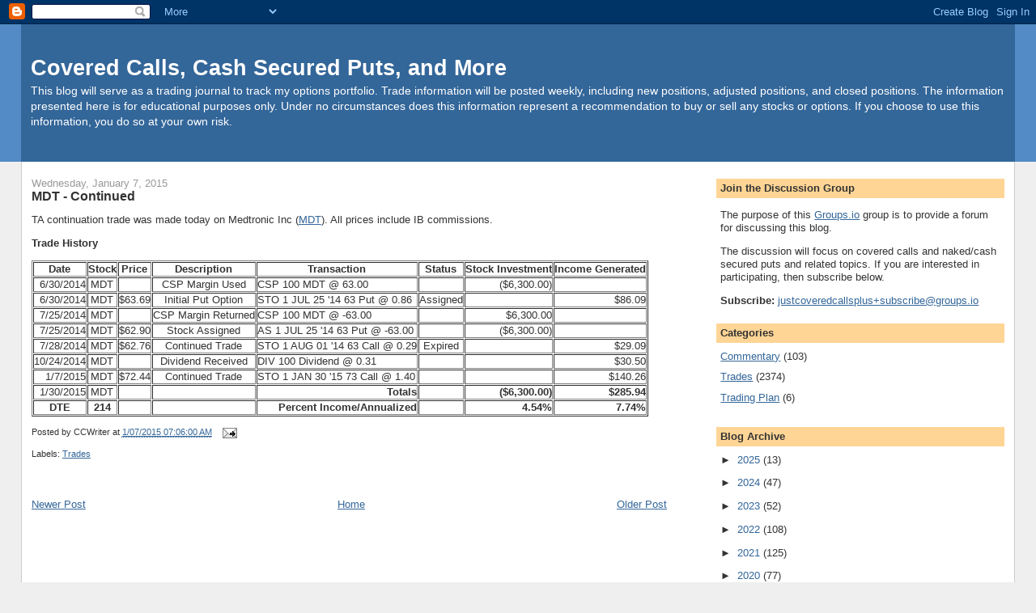

--- FILE ---
content_type: text/html; charset=utf-8
request_url: https://www.google.com/recaptcha/api2/aframe
body_size: 267
content:
<!DOCTYPE HTML><html><head><meta http-equiv="content-type" content="text/html; charset=UTF-8"></head><body><script nonce="w1A46Er4ghAxAdtwT4ZUnA">/** Anti-fraud and anti-abuse applications only. See google.com/recaptcha */ try{var clients={'sodar':'https://pagead2.googlesyndication.com/pagead/sodar?'};window.addEventListener("message",function(a){try{if(a.source===window.parent){var b=JSON.parse(a.data);var c=clients[b['id']];if(c){var d=document.createElement('img');d.src=c+b['params']+'&rc='+(localStorage.getItem("rc::a")?sessionStorage.getItem("rc::b"):"");window.document.body.appendChild(d);sessionStorage.setItem("rc::e",parseInt(sessionStorage.getItem("rc::e")||0)+1);localStorage.setItem("rc::h",'1769235753858');}}}catch(b){}});window.parent.postMessage("_grecaptcha_ready", "*");}catch(b){}</script></body></html>